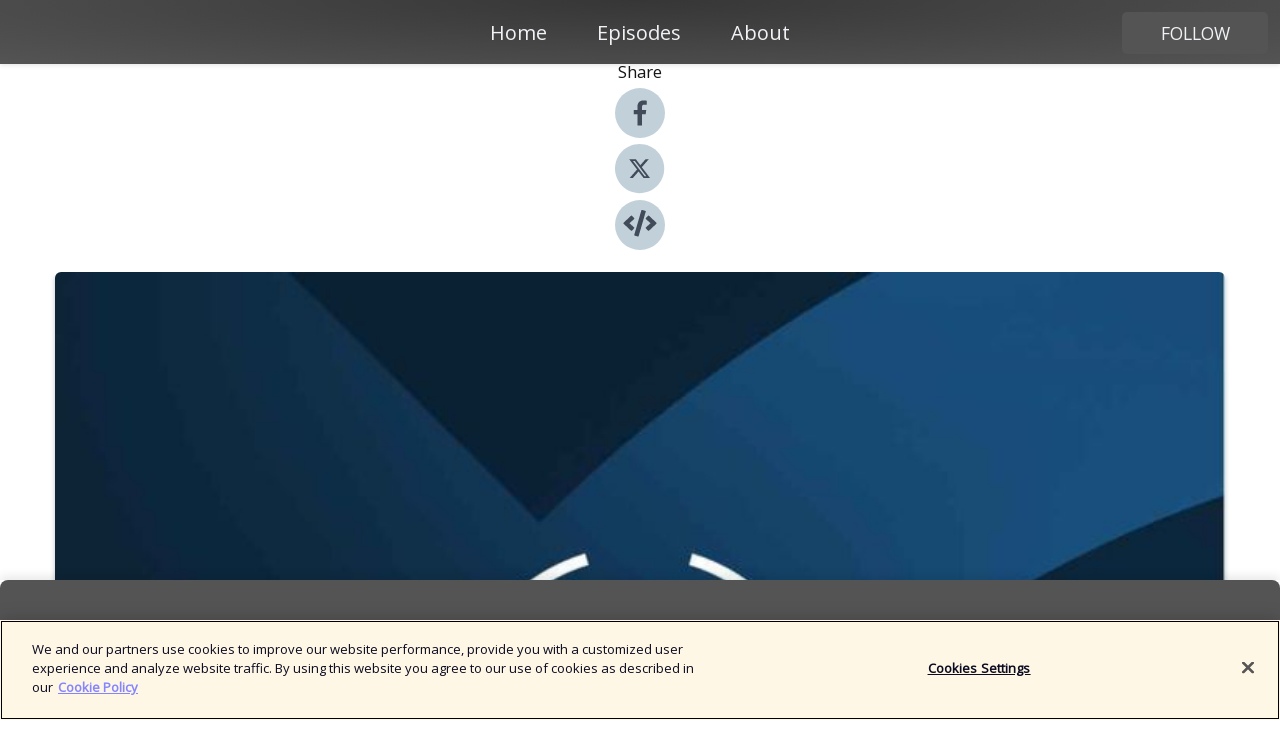

--- FILE ---
content_type: text/html; charset=utf-8
request_url: https://shows.acast.com/lrpods/episodes/the-divide-blair-levin-on-what-the-end-of-chevron-deference-
body_size: 15219
content:
<!DOCTYPE html><html><head><meta charSet="utf-8"/><meta name="viewport" content="width=device-width"/><meta name="theme-color" content="#545454"/><link rel="icon" type="image/png" href="https://open-images.acast.com/shows/6112c6ffaae63d001577f9d8/1719344805121-c01443cbacc8123569cf255d439fd192.jpeg?height=32"/><link rel="stylesheet" data-href="https://fonts.googleapis.com/css?family=Open+Sans|Open+Sans" data-optimized-fonts="true"/><link type="application/rss+xml" rel="alternate" title="Light Reading Podcasts" href="https://feeds.acast.com/public/shows/lrpods"/><title>The Divide: Blair Levin on what the end of Chevron deference means for broadband - Light Reading Podcasts | Acast</title><meta name="description" content="Listen to The Divide: Blair Levin on what the end of Chevron deference means for broadband from Light Reading Podcasts. New Street Research analyst Blair Levin joins the podcast to discuss the Supreme Court&#x27;s recent decision to strike down Chevron deference and what it means for broadband policy and the digital divide."/><meta name="keywords" content="Light Reading Podcasts,telecom, tech, 5G, IoT, cybersecurity, digital divide,connectivity,equality,Phil Harvey,Kelsey Ziser,Nicole Ferraro,Fiona Graham,Technology, News|News Commentary, News|News Commentary"/><meta property="fb:app_id" content="1835552990005756"/><meta property="og:type" content="video.other"/><meta property="og:title" content="The Divide: Blair Levin on what the end of Chevron deference means for broadband | Light Reading Podcasts"/><meta property="og:description" content="Blair Levin, analyst, New Street Research"/><meta property="og:image" content="https://open-images.acast.com/shows/6112c6ffaae63d001577f9d8/1721051785688-e0a965f9c08aff52b314d871a3a436fe.jpeg?height=315"/><meta property="og:image:width" content="315"/><meta property="og:image:height" content="315"/><meta property="og:url" content="https://shows.acast.com/lrpods/episodes/the-divide-blair-levin-on-what-the-end-of-chevron-deference-"/><meta property="og:audio" content="https://open.acast.com/public/streams/6112c6ffaae63d001577f9d8/episodes/66952914991cb9347c0bc412.mp3"/><meta property="og:audio:secure_url" content="https://open.acast.com/public/streams/6112c6ffaae63d001577f9d8/episodes/66952914991cb9347c0bc412.mp3"/><meta property="og:audio:type" content="audio/mpeg"/><meta name="twitter:card" content="player"/><meta name="twitter:url" content="https://shows.acast.com/lrpods/episodes/the-divide-blair-levin-on-what-the-end-of-chevron-deference-?ref=twitter"/><meta name="twitter:title" content="The Divide: Blair Levin on what the end of Chevron deference means for broadband | Light Reading Podcasts"/><meta name="twitter:site" content="@acast"/><meta name="twitter:description" content="The Light Reading Podcast, The Divide and more."/><meta name="twitter:image" content="https://open-images.acast.com/shows/6112c6ffaae63d001577f9d8/1721051785688-e0a965f9c08aff52b314d871a3a436fe.jpeg?height=500"/><meta name="twitter:player" content="https://embed.acast.com/$/6112c6ffaae63d001577f9d8/66952914991cb9347c0bc412??ref=twitter"/><meta name="twitter:player:width" content="400"/><meta name="twitter:player:height" content="190"/><link rel="apple-touch-icon" href="https://open-images.acast.com/shows/6112c6ffaae63d001577f9d8/1721051785688-e0a965f9c08aff52b314d871a3a436fe.jpeg?height=60"/><link rel="apple-touch-icon" sizes="76x76" href="https://open-images.acast.com/shows/6112c6ffaae63d001577f9d8/1721051785688-e0a965f9c08aff52b314d871a3a436fe.jpeg?height=72"/><link rel="apple-touch-icon" sizes="120x120" href="https://open-images.acast.com/shows/6112c6ffaae63d001577f9d8/1721051785688-e0a965f9c08aff52b314d871a3a436fe.jpeg?height=120"/><link rel="apple-touch-icon" sizes="152x152" href="https://open-images.acast.com/shows/6112c6ffaae63d001577f9d8/1721051785688-e0a965f9c08aff52b314d871a3a436fe.jpeg?height=152"/><link rel="alternate" type="application/json+oembed" href="https://shows.acast.com/api/oembed/6112c6ffaae63d001577f9d8/66952914991cb9347c0bc412"/><link rel="canonical" href="https://shows.acast.com/lrpods/episodes/the-divide-blair-levin-on-what-the-end-of-chevron-deference-"/><meta name="next-head-count" content="35"/><script type="text/javascript">
            (function (w, d, s, l, i) {
            w[l] = w[l] || []; w[l].push({
              'gtm.start':
                new Date().getTime(), event: 'gtm.js'
            }); var f = d.getElementsByTagName(s)[0],
              j = d.createElement(s), dl = l != 'dataLayer' ? '&l=' + l : ''; j.async = true; j.src =
                'https://www.googletagmanager.com/gtm.js?id=' + i + dl; f.parentNode.insertBefore(j, f);
          })(window, document, 'script', 'dataLayer', 'GTM-TN7LJVGR');</script><script type="text/javascript" src="https://cdn.cookielaw.org/consent/95cc7393-f677-4c0d-a249-abbd2bbe4231/OtAutoBlock.js"></script><script src="https://cdn.cookielaw.org/scripttemplates/otSDKStub.js" data-document-language="true" type="text/javascript" data-domain-script="95cc7393-f677-4c0d-a249-abbd2bbe4231"></script><script>function OptanonWrapper() { }</script><link rel="preload" href="/_next/static/css/21a6880349adffd5.css" as="style"/><link rel="stylesheet" href="/_next/static/css/21a6880349adffd5.css" data-n-g=""/><noscript data-n-css=""></noscript><script defer="" nomodule="" src="/_next/static/chunks/polyfills-c67a75d1b6f99dc8.js"></script><script src="/_next/static/chunks/webpack-df327beb42713f18.js" defer=""></script><script src="/_next/static/chunks/framework-0c7baedefba6b077.js" defer=""></script><script src="/_next/static/chunks/main-4e36df1213707c60.js" defer=""></script><script src="/_next/static/chunks/pages/_app-5705366bc2612c9e.js" defer=""></script><script src="/_next/static/chunks/29107295-52d5ccd9ad2558b9.js" defer=""></script><script src="/_next/static/chunks/257-d641aca84f2a97d6.js" defer=""></script><script src="/_next/static/chunks/646-2a49ecc9e97ef284.js" defer=""></script><script src="/_next/static/chunks/56-a3b1de0b6cd98599.js" defer=""></script><script src="/_next/static/chunks/pages/%5BshowId%5D/episodes/%5BepisodeId%5D-d28e1352f8cb2c35.js" defer=""></script><script src="/_next/static/IAEo1PJG76N2s-ezzkHD6/_buildManifest.js" defer=""></script><script src="/_next/static/IAEo1PJG76N2s-ezzkHD6/_ssgManifest.js" defer=""></script><style data-styled="" data-styled-version="5.3.11">.fAIITM{font-size:2rem;line-height:2rem;}/*!sc*/
data-styled.g2[id="Typography__H1-fsVRJa"]{content:"fAIITM,"}/*!sc*/
.TuejL{font-size:1.3rem;line-height:1.3rem;font-weight:bold;}/*!sc*/
data-styled.g3[id="Typography__H2-jQFsNJ"]{content:"TuejL,"}/*!sc*/
.idhiFy{font-size:1.05rem;line-height:1.05rem;}/*!sc*/
data-styled.g5[id="Typography__H4-fQhpZD"]{content:"idhiFy,"}/*!sc*/
.jsuaZQ{font-size:1rem;}/*!sc*/
data-styled.g6[id="Typography__Body-glXwcD"]{content:"jsuaZQ,"}/*!sc*/
.jzoSpE{-webkit-text-decoration:none;text-decoration:none;color:inherit;}/*!sc*/
data-styled.g13[id="Link__LinkElement-gcUHji"]{content:"jzoSpE,"}/*!sc*/
.bLBOqj.bLBOqj{font-size:1.1em;min-height:40px;min-width:146px;padding:8px 16px;overflow:hidden;display:-webkit-box;display:-webkit-flex;display:-ms-flexbox;display:flex;-webkit-text-decoration:none;text-decoration:none;-webkit-box-pack:center;-webkit-justify-content:center;-ms-flex-pack:center;justify-content:center;-webkit-transition:background-color 0.5s;transition:background-color 0.5s;border:none;}/*!sc*/
.bLBOqj.bLBOqj:hover{cursor:pointer;color:#F0F2F5;background-color:#727272;border:none;}/*!sc*/
.bLBOqj.bLBOqj:active{outline:0 !important;}/*!sc*/
.bLBOqj.bLBOqj:focus{outline:0 !important;}/*!sc*/
data-styled.g14[id="Buttons__StyledButton-evkogA"]{content:"bLBOqj,"}/*!sc*/
.bTZZBG{-webkit-align-self:center;-ms-flex-item-align:center;align-self:center;margin:0 5px;}/*!sc*/
data-styled.g15[id="Buttons__Wrapper-fDfwDG"]{content:"bTZZBG,"}/*!sc*/
.lhHPzn{color:#F0F2F5;background-color:#545454;border-radius:5px;}/*!sc*/
.lhHPzn:focus{border-color:#F0F2F5;color:#F0F2F5;background-color:#545454;border-radius:5px;}/*!sc*/
data-styled.g17[id="Buttons__ButtonBase-deOWHa"]{content:"lhHPzn,"}/*!sc*/
.jucQmV.jucQmV{text-transform:uppercase;}/*!sc*/
data-styled.g18[id="SubscribeButton__FollowButton-kYSCrx"]{content:"jucQmV,"}/*!sc*/
.esfzLv{position:absolute;right:12px;top:12px;}/*!sc*/
data-styled.g19[id="Drawer__SubscribeWrapper-fdZssw"]{content:"esfzLv,"}/*!sc*/
.bMhiaU{width:50px;height:50px;position:fixed;left:5px;top:5px;cursor:pointer;background:#545454;border-radius:5px;}/*!sc*/
.bMhiaU span,.bMhiaU:before,.bMhiaU:after{height:2px;border-radius:2px;width:40%;position:absolute;left:50%;margin-left:-25%;background:#F0F2F5;}/*!sc*/
.bMhiaU span{top:50%;margin-top:-1px;text-indent:-9999px;}/*!sc*/
.bMhiaU:before,.bMhiaU:after{content:'';-webkit-transition:all 0.3s ease;-webkit-transition:all 0.3s ease;transition:all 0.3s ease;}/*!sc*/
.bMhiaU:before{top:30%;width:30%;}/*!sc*/
.bMhiaU:after{bottom:30%;width:50%;}/*!sc*/
.bMhiaU span.active{display:none;}/*!sc*/
.bMhiaU.active:before{-webkit-transform:rotate(135deg);-webkit-transform:rotate(135deg);-ms-transform:rotate(135deg);transform:rotate(135deg);top:45%;width:50%;}/*!sc*/
.bMhiaU.active:after{-webkit-transform:rotate(-135deg);-webkit-transform:rotate(-135deg);-ms-transform:rotate(-135deg);transform:rotate(-135deg);top:45%;width:50%;}/*!sc*/
data-styled.g20[id="Drawer__Hamburger-jihBTa"]{content:"bMhiaU,"}/*!sc*/
.cFMpeB .ant-drawer-header{border-bottom:0px;}/*!sc*/
.cFMpeB .ant-list-item-content-single{-webkit-box-pack:center;-webkit-justify-content:center;-ms-flex-pack:center;justify-content:center;}/*!sc*/
data-styled.g22[id="Drawer__FullDrawer-cIjuH"]{content:"cFMpeB,"}/*!sc*/
.bfdLHc{z-index:1001;display:-webkit-box;display:-webkit-flex;display:-ms-flexbox;display:flex;-webkit-box-pack:center;-webkit-justify-content:center;-ms-flex-pack:center;justify-content:center;-webkit-align-items:center;-webkit-box-align:center;-ms-flex-align:center;align-items:center;background:#545454;color:#F0F2F5;min-height:64px;box-shadow:0 1px 5px 0 rgba(0,0,0,0.12);background-image:radial-gradient( ellipse at top,#363636,#545454 );}/*!sc*/
data-styled.g27[id="Header__TopBarElement-jCfqCz"]{content:"bfdLHc,"}/*!sc*/
.kkFmye{width:100%;position:fixed;top:0px;left:0px;right:0px;background:transparent;margin:0px;padding:0;z-index:1001;}/*!sc*/
data-styled.g30[id="Header-fhmhdH"]{content:"kkFmye,"}/*!sc*/
.cAXslU{-webkit-align-items:center;-webkit-box-align:center;-ms-flex-align:center;align-items:center;display:-webkit-box;display:-webkit-flex;display:-ms-flexbox;display:flex;-webkit-box-pack:center;-webkit-justify-content:center;-ms-flex-pack:center;justify-content:center;text-align:center;font-size:12px;line-height:12px;font-weight:bold;text-transform:uppercase;margin:5px;}/*!sc*/
data-styled.g31[id="Subscribe__IconName-joHuOw"]{content:"cAXslU,"}/*!sc*/
.fmvySL{margin:5px 10px 5px 5px;}/*!sc*/
data-styled.g32[id="Subscribe__ButtonIconName-jvvJDm"]{content:"fmvySL,"}/*!sc*/
.ixrRLq{display:-webkit-box;display:-webkit-flex;display:-ms-flexbox;display:flex;padding:2px 5px;cursor:pointer;word-break:break-all;-webkit-text-decoration:none;text-decoration:none;border:1px solid #F0F2F5;margin:0px 5px;border-radius:15px;background:#545454;color:#F0F2F5;}/*!sc*/
.ixrRLq path{fill:#F0F2F5;}/*!sc*/
.ixrRLq:hover{background:#F0F2F5;}/*!sc*/
.ixrRLq:hover .Subscribe__IconName-joHuOw{color:#545454;}/*!sc*/
.ixrRLq:hover path{fill:#545454;}/*!sc*/
data-styled.g33[id="Subscribe__SubscribeButton-iuXdSK"]{content:"ixrRLq,"}/*!sc*/
.iDZLbp{-webkit-align-items:center;-webkit-box-align:center;-ms-flex-align:center;align-items:center;display:-webkit-box;display:-webkit-flex;display:-ms-flexbox;display:flex;-webkit-box-pack:center;-webkit-justify-content:center;-ms-flex-pack:center;justify-content:center;margin:5px;}/*!sc*/
data-styled.g34[id="Subscribe__Icon-kulOCb"]{content:"iDZLbp,"}/*!sc*/
.jhFzSe{margin:5px 5px 5px 10px;}/*!sc*/
data-styled.g35[id="Subscribe__ButtonIcon-hylJEF"]{content:"jhFzSe,"}/*!sc*/
.eXCalX{padding:10px 20px;background:#545454;color:#F0F2F5;border-top:1px solid #363636;background-image:radial-gradient( ellipse at top,#727272,transparent ),radial-gradient(ellipse at bottom,#363636,transparent);margin-bottom:calc(140px - 4px);}/*!sc*/
data-styled.g36[id="Footer-dMCvEp"]{content:"eXCalX,"}/*!sc*/
.iboUMz{display:-webkit-box;display:-webkit-flex;display:-ms-flexbox;display:flex;-webkit-flex-direction:column;-ms-flex-direction:column;flex-direction:column;justify-items:center;-webkit-align-items:center;-webkit-box-align:center;-ms-flex-align:center;align-items:center;}/*!sc*/
data-styled.g37[id="Footer__Content-dmqHcg"]{content:"iboUMz,"}/*!sc*/
.ljxdEE{text-align:center;padding:10px 0;color:#F0F2F5;}/*!sc*/
data-styled.g38[id="Footer__FooterText-dFsehJ"]{content:"ljxdEE,"}/*!sc*/
.iQSmLw{margin-top:20px;font-size:12px;text-align:center;padding:10px 0;color:#F0F2F5;}/*!sc*/
.iQSmLw a{color:#F0F2F5;-webkit-text-decoration:underline;text-decoration:underline;}/*!sc*/
data-styled.g39[id="Footer__FooterAcastText-gtKwXx"]{content:"iQSmLw,"}/*!sc*/
.cDyTQl.cDyTQl{width:100%;margin:64px auto 0px auto;min-height:100vh;}/*!sc*/
data-styled.g41[id="DefaultLayout__Body-cLUEfV"]{content:"cDyTQl,"}/*!sc*/
.iOGpAj .ant-modal-title{-webkit-letter-spacing:0px;-moz-letter-spacing:0px;-ms-letter-spacing:0px;letter-spacing:0px;font-family:'Telegraf-Bold';font-size:1.25rem;}/*!sc*/
data-styled.g42[id="DefaultLayout__ModalStyled-gYuvQJ"]{content:"iOGpAj,"}/*!sc*/
.dYsFaX{left:0px;right:0px;height:140px;z-index:999;position:fixed;bottom:0px;box-shadow:0 -3px 10px 0 rgba(0,0,0,0.1);background-color:transparent;text-align:center;}/*!sc*/
data-styled.g43[id="DefaultLayout__PlayerFooterElement-iYPywt"]{content:"dYsFaX,"}/*!sc*/
.gXgcXL{display:block;width:100%;height:140px;border:none;top:0px;position:absolute;}/*!sc*/
data-styled.g44[id="DefaultLayout__Iframe-dGHxkF"]{content:"gXgcXL,"}/*!sc*/
*{font-family:Open Sans,Verdana,Geneva,Tahoma,sans-serif;}/*!sc*/
h1,h2,h3,h4,h5,h6{font-family:Open Sans;}/*!sc*/
body{margin:0;padding:0;line-height:1.5;-webkit-font-smoothing:antialiased;}/*!sc*/
a{-webkit-text-decoration:none;text-decoration:none;}/*!sc*/
a:hover{color:inherit;}/*!sc*/
.ant-modal-mask{z-index:1001!important;}/*!sc*/
.ant-modal-wrap{z-index:1001!important;}/*!sc*/
data-styled.g45[id="sc-global-enLAFf1"]{content:"sc-global-enLAFf1,"}/*!sc*/
.iVNFlg span[role='img']{margin-right:1rem;}/*!sc*/
.iVNFlg.iVNFlg{height:auto;font-size:1.1rem;border:0px !important;color:#F0F2F5;background-color:#545454;border:none;border-radius:5px;}/*!sc*/
.iVNFlg.iVNFlg:hover{-webkit-transform:scale(1.03);-ms-transform:scale(1.03);transform:scale(1.03);cursor:pointer;color:#F0F2F5;}/*!sc*/
data-styled.g46[id="PlayButton__PlayButtonStyled-PLKwP"]{content:"iVNFlg,"}/*!sc*/
.ioAIAL{-webkit-align-items:flex-start !important;-webkit-box-align:flex-start !important;-ms-flex-align:flex-start !important;align-items:flex-start !important;-webkit-box-pack:start;-webkit-justify-content:flex-start;-ms-flex-pack:start;justify-content:flex-start;background-color:#fefefe;border-radius:8px;padding:10px 15px !important;margin-top:6px;}/*!sc*/
.ioAIAL .ant-list-item-action{display:-webkit-inline-box;display:-webkit-inline-flex;display:-ms-inline-flexbox;display:inline-flex;-webkit-align-items:center;-webkit-box-align:center;-ms-flex-align:center;align-items:center;margin-inline-start:12px !important;}/*!sc*/
.ioAIAL .ant-list-item-action li{height:100%;display:-webkit-box;display:-webkit-flex;display:-ms-flexbox;display:flex;-webkit-align-items:center;-webkit-box-align:center;-ms-flex-align:center;align-items:center;-webkit-box-pack:center;-webkit-justify-content:center;-ms-flex-pack:center;justify-content:center;}/*!sc*/
data-styled.g47[id="EpisodeListItem__ListItemStyled-iBBHlu"]{content:"ioAIAL,"}/*!sc*/
.iiDLiW{margin-bottom:0.1em;font-weight:bold;}/*!sc*/
data-styled.g48[id="EpisodeListItem__TitleStyled-bnvvwp"]{content:"iiDLiW,"}/*!sc*/
.bUVPdL{width:98px;height:98px;margin-right:10px;border-radius:8px;}/*!sc*/
data-styled.g49[id="EpisodeListItem__EpisodeCover-dETuO"]{content:"bUVPdL,"}/*!sc*/
.jSKFLZ{word-break:break-word;word-wrap:break-word;overflow-wrap:break-word;margin:15px 0px 5px 0px;line-height:21px;height:40px;overflow:hidden;text-overflow:ellipsis;-webkit-line-clamp:2;display:-webkit-box;-webkit-box-orient:vertical;color:#424B5A;}/*!sc*/
data-styled.g50[id="EpisodeListItem__FeatCardSummary-ixygAI"]{content:"jSKFLZ,"}/*!sc*/
.ibWqjy{display:-webkit-box;display:-webkit-flex;display:-ms-flexbox;display:flex;-webkit-flex-direction:column;-ms-flex-direction:column;flex-direction:column;-webkit-box-pack:top;-webkit-justify-content:top;-ms-flex-pack:top;justify-content:top;width:100%;min-height:98px;}/*!sc*/
data-styled.g51[id="EpisodeListItem__EpisodeInfo-dMuDjN"]{content:"ibWqjy,"}/*!sc*/
.hVOIhM{font-size:12px;color:#424B5A;padding:5px 10px 5px 0px;}/*!sc*/
.hVOIhM span[role='img']{margin-right:5px;}/*!sc*/
data-styled.g52[id="EpisodeListItem__Duration-ZldaQ"]{content:"hVOIhM,"}/*!sc*/
.fuCtWx{font-size:12px;color:#424B5A;padding:5px 10px;}/*!sc*/
.fuCtWx span[role='img']{margin-right:5px;}/*!sc*/
data-styled.g53[id="EpisodeListItem__DatePublish-ibxPoH"]{content:"fuCtWx,"}/*!sc*/
.HauGd{font-size:12px;color:#424B5A;padding:5px 10px;}/*!sc*/
data-styled.g54[id="EpisodeListItem__Seasons-cKCWbE"]{content:"HauGd,"}/*!sc*/
.kkRkKW{-webkit-transition:all 0.3s ease-in-out;transition:all 0.3s ease-in-out;}/*!sc*/
.kkRkKW path{-webkit-transition:all 0.2s ease-in-out;transition:all 0.2s ease-in-out;}/*!sc*/
.kkRkKW:hover{-webkit-transform:scale(1.1);-ms-transform:scale(1.1);transform:scale(1.1);}/*!sc*/
.kkRkKW:hover path{fill:#ffffff;}/*!sc*/
.kkRkKW:hover circle{fill:#3b5998;}/*!sc*/
data-styled.g59[id="facebook__FacebookStyled-bhyJAj"]{content:"kkRkKW,"}/*!sc*/
.fqSfOD{-webkit-transition:all 0.3s ease-in-out;transition:all 0.3s ease-in-out;}/*!sc*/
.fqSfOD path{-webkit-transition:all 0.2s ease-in-out;transition:all 0.2s ease-in-out;}/*!sc*/
.fqSfOD:hover{-webkit-transform:scale(1.1);-ms-transform:scale(1.1);transform:scale(1.1);}/*!sc*/
.fqSfOD:hover path.logo{fill:#fafafa;}/*!sc*/
.fqSfOD:hover path.background{fill:#040404;}/*!sc*/
data-styled.g60[id="twitter__TwitterStyled-iHYlhf"]{content:"fqSfOD,"}/*!sc*/
.hIgNOY{-webkit-transition:all 0.3s ease-in-out;transition:all 0.3s ease-in-out;}/*!sc*/
.hIgNOY path{-webkit-transition:all 0.2s ease-in-out;transition:all 0.2s ease-in-out;}/*!sc*/
.hIgNOY:hover{-webkit-transform:scale(1.1);-ms-transform:scale(1.1);transform:scale(1.1);}/*!sc*/
.hIgNOY:hover path{fill:#ffffff;}/*!sc*/
.hIgNOY:hover circle{fill:#00bfa5;}/*!sc*/
data-styled.g61[id="embed__EmbedStyled-hGbveb"]{content:"hIgNOY,"}/*!sc*/
.fulAmV{display:-webkit-box;display:-webkit-flex;display:-ms-flexbox;display:flex;padding:0;list-style:none;-webkit-box-pack:center;-webkit-justify-content:center;-ms-flex-pack:center;justify-content:center;-webkit-align-items:center;-webkit-box-align:center;-ms-flex-align:center;align-items:center;-webkit-flex-direction:column;-ms-flex-direction:column;flex-direction:column;}/*!sc*/
.fulAmV li{margin:0 10px;}/*!sc*/
data-styled.g64[id="Socials__SocialIcons-gdSusr"]{content:"fulAmV,"}/*!sc*/
.dDciAv{text-align:center;color:#161616;}/*!sc*/
data-styled.g65[id="Socials__ItemTitle-dkqnEN"]{content:"dDciAv,"}/*!sc*/
.inYIcH{padding:15px 10px;border-top:slimBorder;border-right:slimBorder;border-left:slimBorder;border-bottom:none;text-align:justify;max-height:150px;overflow:hidden;border-radius:4px;box-shadow:inset 0 -10px 10px -10px rgba(0,0,0,0.25);}/*!sc*/
data-styled.g67[id="EpisodeSummary__Wrapper-fDPOry"]{content:"inYIcH,"}/*!sc*/
.jlpHIe{margin:0 5px;}/*!sc*/
data-styled.g69[id="Episode__Dot-crDYYK"]{content:"jlpHIe,"}/*!sc*/
.gkykcU{max-width:1200px;margin:30px auto;padding:0 15px;}/*!sc*/
data-styled.g70[id="Episode__Wrapper-kRXjvm"]{content:"gkykcU,"}/*!sc*/
.cVEzJV{position:relative;padding-bottom:100%;display:block;box-shadow:#bdc3c7 0 5px 5px;width:100%;margin:0 auto;}/*!sc*/
data-styled.g71[id="Episode__Cover-kvqYbk"]{content:"cVEzJV,"}/*!sc*/
.lclhAL{position:absolute;left:0;height:auto;width:100%;border-radius:6px;-webkit-transition:all 0.5s ease-in;transition:all 0.5s ease-in;}/*!sc*/
data-styled.g72[id="Episode__Image-hfuGvq"]{content:"lclhAL,"}/*!sc*/
.eeFwQc{padding:15px 0 15px 0;margin:0px 0px;}/*!sc*/
data-styled.g73[id="Episode__TitleWrapper-iSiqHS"]{content:"eeFwQc,"}/*!sc*/
.glAVQZ{display:-webkit-box;display:-webkit-flex;display:-ms-flexbox;display:flex;-webkit-flex-direction:row;-ms-flex-direction:row;flex-direction:row;-webkit-align-items:center;-webkit-box-align:center;-ms-flex-align:center;align-items:center;-webkit-box-pack:justify;-webkit-justify-content:space-between;-ms-flex-pack:justify;justify-content:space-between;width:100%;padding-right:30px;}/*!sc*/
data-styled.g74[id="Episode__EpisodeInfoWrapperWithButton-elobSB"]{content:"glAVQZ,"}/*!sc*/
.hcCOhk{display:-webkit-box;display:-webkit-flex;display:-ms-flexbox;display:flex;margin-right:15px;}/*!sc*/
data-styled.g75[id="Episode__EpisodeInfoWrapper-faoqtZ"]{content:"hcCOhk,"}/*!sc*/
.GFrje{display:block;margin-bottom:5px;}/*!sc*/
data-styled.g76[id="Episode__DatePublish-eUcRXA"]{content:"GFrje,"}/*!sc*/
.ZGbYc{margin:5vh 0;}/*!sc*/
data-styled.g77[id="Episode__MoreEpisodes-kFxnzW"]{content:"ZGbYc,"}/*!sc*/
.jmTpns{display:-webkit-box;display:-webkit-flex;display:-ms-flexbox;display:flex;text-align:center;-webkit-box-pack:center;-webkit-justify-content:center;-ms-flex-pack:center;justify-content:center;margin-top:20px;margin-bottom:-10px;}/*!sc*/
data-styled.g79[id="Episode__ButtonWrapper-iVKpxA"]{content:"jmTpns,"}/*!sc*/
</style><link rel="stylesheet" href="https://fonts.googleapis.com/css?family=Open+Sans|Open+Sans"/></head><body><div id="__next"><section class="ant-layout css-17eed5t"><header class="Header-fhmhdH kkFmye"><div class="Header__TopBarElement-jCfqCz bfdLHc"><div class="ant-row ant-row-end css-17eed5t"><div class="Drawer__Hamburger-jihBTa bMhiaU"><span class=""></span></div><div class="Drawer__SubscribeWrapper-fdZssw esfzLv"><div><button id="drawer-follow-button" type="button" class="ant-btn css-17eed5t ant-btn-default Buttons__StyledButton-evkogA bLBOqj Buttons__ButtonBase-deOWHa SubscribeButton__FollowButton-kYSCrx lhHPzn jucQmV"><span class="Buttons__Wrapper-fDfwDG bTZZBG">Follow</span></button></div></div></div></div></header><main class="ant-layout-content DefaultLayout__Body-cLUEfV cDyTQl css-17eed5t"><div class="Episode__Wrapper-kRXjvm gkykcU"><div class="ant-row ant-row-center css-17eed5t" style="margin-left:-10px;margin-right:-10px"><div style="padding-left:10px;padding-right:10px" class="ant-col ant-col-xs-0 ant-col-sm-0 ant-col-md-2 css-17eed5t"><div><h4 class="Typography__H4-fQhpZD Socials__ItemTitle-dkqnEN idhiFy dDciAv">Share</h4><ul class="Socials__SocialIcons-gdSusr fulAmV"><li id="share-icon-facebook"><a href="http://www.facebook.com/sharer/sharer.php?u=https://shows.acast.com/lrpods/episodes/the-divide-blair-levin-on-what-the-end-of-chevron-deference-" target="_blank" rel="noopener noreferrer"><svg viewBox="-384 -256 1024 1024" width="50" height="50" class="facebook__FacebookStyled-bhyJAj kkRkKW"><circle cx="128" cy="256" r="512" fill="#C2D1D9"></circle><path fill="#424B5A" d="M76.7 512V283H0v-91h76.7v-71.7C76.7 42.4 124.3 0 193.8 0c33.3 0 61.9 2.5 70.2 3.6V85h-48.2c-37.8 0-45.1 18-45.1 44.3V192H256l-11.7 91h-73.6v229"></path></svg></a></li><li id="share-icon-twitter"><a href="http://x.com/intent/tweet?url=https://shows.acast.com/lrpods/episodes/the-divide-blair-levin-on-what-the-end-of-chevron-deference-&amp;via=acast&amp;text=Light Reading Podcasts" target="_blank" rel="noopener noreferrer"><svg xmlns="http://www.w3.org/2000/svg" shape-rendering="geometricPrecision" text-rendering="geometricPrecision" image-rendering="optimizeQuality" fill-rule="evenodd" clip-rule="evenodd" viewBox="0 0 520 520" width="50" height="50" class="twitter__TwitterStyled-iHYlhf fqSfOD"><path class="background" fill="#C2D1D9" d="M256 0c141.385 0 256 114.615 256 256S397.385 512 256 512 0 397.385 0 256 114.615 0 256 0z"></path><path class="logo" fill="#424B5A" fill-rule="nonzero" d="M318.64 157.549h33.401l-72.973 83.407 85.85 113.495h-67.222l-52.647-68.836-60.242 68.836h-33.423l78.052-89.212-82.354-107.69h68.924l47.59 62.917 55.044-62.917zm-11.724 176.908h18.51L205.95 176.493h-19.86l120.826 157.964z"></path></svg></a></li><li id="share-icon-embed"><a><svg viewBox="-160 -190 960 960" width="50" height="50" class="embed__EmbedStyled-hGbveb hIgNOY"><circle cx="320" cy="290" r="480" fill="#C2D1D9"></circle><path fill="#424B5A" d="M278.9 511.5l-61-17.7c-6.4-1.8-10-8.5-8.2-14.9L346.2 8.7c1.8-6.4 8.5-10 14.9-8.2l61 17.7c6.4 1.8 10 8.5 8.2 14.9L293.8 503.3c-1.9 6.4-8.5 10.1-14.9 8.2zm-114-112.2l43.5-46.4c4.6-4.9 4.3-12.7-.8-17.2L117 256l90.6-79.7c5.1-4.5 5.5-12.3.8-17.2l-43.5-46.4c-4.5-4.8-12.1-5.1-17-.5L3.8 247.2c-5.1 4.7-5.1 12.8 0 17.5l144.1 135.1c4.9 4.6 12.5 4.4 17-.5zm327.2.6l144.1-135.1c5.1-4.7 5.1-12.8 0-17.5L492.1 112.1c-4.8-4.5-12.4-4.3-17 .5L431.6 159c-4.6 4.9-4.3 12.7.8 17.2L523 256l-90.6 79.7c-5.1 4.5-5.5 12.3-.8 17.2l43.5 46.4c4.5 4.9 12.1 5.1 17 .6z"></path></svg></a></li></ul></div></div><div style="padding-left:10px;padding-right:10px" class="ant-col ant-col-xs-12 ant-col-sm-12 ant-col-md-6 css-17eed5t"><div class="Episode__Cover-kvqYbk cVEzJV"><img src="https://open-images.acast.com/shows/6112c6ffaae63d001577f9d8/1721051785688-e0a965f9c08aff52b314d871a3a436fe.jpeg?height=750" alt="cover art for The Divide: Blair Levin on what the end of Chevron deference means for broadband" class="Episode__Image-hfuGvq lclhAL"/></div><br/><button episode="[object Object]" type="button" class="ant-btn css-17eed5t ant-btn-default ant-btn-lg ant-btn-block PlayButton__PlayButtonStyled-PLKwP iVNFlg"><span role="img" aria-label="play-circle" class="anticon anticon-play-circle"><svg viewBox="64 64 896 896" focusable="false" data-icon="play-circle" width="1em" height="1em" fill="currentColor" aria-hidden="true"><path d="M512 64C264.6 64 64 264.6 64 512s200.6 448 448 448 448-200.6 448-448S759.4 64 512 64zm144.1 454.9L437.7 677.8a8.02 8.02 0 01-12.7-6.5V353.7a8 8 0 0112.7-6.5L656.1 506a7.9 7.9 0 010 12.9z"></path></svg></span>Play</button></div><div style="padding-left:10px;padding-right:10px" class="ant-col ant-col-xs-24 ant-col-sm-24 ant-col-md-16 css-17eed5t"><div class="ant-row css-17eed5t"><h1 class="Typography__H1-fsVRJa fAIITM">Light Reading Podcasts</h1></div><div class="ant-row css-17eed5t"><div class="Episode__TitleWrapper-iSiqHS eeFwQc"><h2 class="Typography__H2-jQFsNJ TuejL">The Divide: Blair Levin on what the end of Chevron deference means for broadband</h2><div class="Episode__EpisodeInfoWrapperWithButton-elobSB glAVQZ"><div class="Episode__EpisodeInfoWrapper-faoqtZ hcCOhk"><div><span>Season<!-- --> <!-- -->4</span></div><div class="Episode__Dot-crDYYK jlpHIe">•</div><time dateTime="2024-07-16T12:00:30.548Z" class="Episode__DatePublish-eUcRXA GFrje">Tuesday, July 16, 2024</time></div></div></div></div><div class="EpisodeSummary__Wrapper-fDPOry inYIcH"><div><p>New Street Research analyst Blair Levin joins the podcast to discuss the Supreme Court's recent decision to strike down Chevron deference and what it means for broadband policy and the digital divide.</p></div></div><button type="button" class="ant-btn css-17eed5t ant-btn-text"><span role="img" aria-label="caret-down" class="anticon anticon-caret-down"><svg viewBox="0 0 1024 1024" focusable="false" data-icon="caret-down" width="1em" height="1em" fill="currentColor" aria-hidden="true"><path d="M840.4 300H183.6c-19.7 0-30.7 20.8-18.5 35l328.4 380.8c9.4 10.9 27.5 10.9 37 0L858.9 335c12.2-14.2 1.2-35-18.5-35z"></path></svg></span>Show more</button><div class="Episode__ButtonWrapper-iVKpxA jmTpns"></div><div class="ant-row ant-row-left css-17eed5t" style="margin-top:-5px;margin-bottom:-5px"><a href="https://feeds.acast.com/public/shows/lrpods" id="subscribe-item-RSS" target="_blank" rel="noopener noreferrer nofollow" class="Subscribe__SubscribeButton-iuXdSK ixrRLq"><div class="Subscribe__Icon-kulOCb Subscribe__ButtonIcon-hylJEF iDZLbp jhFzSe"><svg viewBox="0 0 40 40" width="15" height="15"><path fill-rule="evenodd" clip-rule="evenodd" d="M1.48178 0.000801672C22.4588 0.750313 39.2494 17.6483 39.9992 38.5179C40.026 39.3216 39.3744 39.991 38.571 39.9998H34.2863C33.5186 39.9998 32.8938 39.3841 32.8581 38.616C32.1529 21.5491 18.4598 7.84699 1.39252 7.1507C0.615921 7.11506 0.00892639 6.49006 0.00892639 5.72248V1.42902C0.00892639 0.625313 0.678406 -0.0260538 1.48178 0.000801672ZM27.1184 38.4915C26.3686 24.6912 15.3177 13.6224 1.49963 12.8724C0.687332 12.828 0 13.4798 0 14.3006V18.5946C0 19.3441 0.580215 19.9779 1.33003 20.0228C11.3098 20.6741 19.3167 28.6546 19.9684 38.661C20.013 39.411 20.6468 39.991 21.3966 39.991H25.6902C26.5114 39.991 27.163 39.3035 27.1184 38.4915ZM11.4436 34.2781C11.4436 37.4383 8.88177 39.991 5.73075 39.991C2.57973 39.991 0.00892639 37.429 0.00892639 34.2781C0.00892639 31.1273 2.5708 28.5653 5.72182 28.5653C8.87284 28.5653 11.4436 31.118 11.4436 34.2781Z" fill="white"></path></svg></div><div class="Typography__Body-glXwcD Subscribe__IconName-joHuOw Subscribe__ButtonIconName-jvvJDm jsuaZQ cAXslU fmvySL">RSS</div></a></div></div></div><div class="Episode__MoreEpisodes-kFxnzW ZGbYc"><div><div class="ant-row ant-row-space-between css-17eed5t"><h4 class="Typography__H4-fQhpZD idhiFy">More episodes</h4><a href="/lrpods/episodes" class="Link__LinkElement-gcUHji jzoSpE"><h4 class="Typography__H4-fQhpZD idhiFy">View all episodes</h4></a></div><div class="ant-list ant-list-split css-17eed5t"><div class="ant-spin-nested-loading css-17eed5t"><div class="ant-spin-container"><ul class="ant-list-items"><li class="ant-list-item EpisodeListItem__ListItemStyled-iBBHlu ioAIAL"><a id="episode-card-The_Divide:_What&#x27;s_up_with_BEAD_non-deployment_funds?" href="/lrpods/episodes/the-divide-whats-up-with-bead-non-deployment-funds" class="Link__LinkElement-gcUHji jzoSpE"><span class="ant-avatar ant-avatar-circle ant-avatar-image EpisodeListItem__EpisodeCover-dETuO bUVPdL css-17eed5t"><img src="https://open-images.acast.com/shows/6112c6ffaae63d001577f9d8/1768404248469-4683e7f1-9bbb-44a7-8909-f1873ca37229.jpeg?height=250"/></span></a><div class="EpisodeListItem__EpisodeInfo-dMuDjN ibWqjy"><a id="episode-card-The_Divide:_What&#x27;s_up_with_BEAD_non-deployment_funds?" href="/lrpods/episodes/the-divide-whats-up-with-bead-non-deployment-funds" class="Link__LinkElement-gcUHji jzoSpE"><h2 class="Typography__H2-jQFsNJ EpisodeListItem__TitleStyled-bnvvwp TuejL iiDLiW">The Divide: What&#x27;s up with BEAD non-deployment funds?</h2></a><div><span class="EpisodeListItem__Duration-ZldaQ hVOIhM"><span role="img" aria-label="clock-circle" class="anticon anticon-clock-circle"><svg viewBox="64 64 896 896" focusable="false" data-icon="clock-circle" width="1em" height="1em" fill="currentColor" aria-hidden="true"><path d="M512 64C264.6 64 64 264.6 64 512s200.6 448 448 448 448-200.6 448-448S759.4 64 512 64zm0 820c-205.4 0-372-166.6-372-372s166.6-372 372-372 372 166.6 372 372-166.6 372-372 372z"></path><path d="M686.7 638.6L544.1 535.5V288c0-4.4-3.6-8-8-8H488c-4.4 0-8 3.6-8 8v275.4c0 2.6 1.2 5 3.3 6.5l165.4 120.6c3.6 2.6 8.6 1.8 11.2-1.7l28.6-39c2.6-3.7 1.8-8.7-1.8-11.2z"></path></svg></span> <!-- -->30:00</span>|<time dateTime="2026-01-15T13:00:00.000Z" class="EpisodeListItem__DatePublish-ibxPoH fuCtWx"><span role="img" aria-label="calendar" class="anticon anticon-calendar"><svg viewBox="64 64 896 896" focusable="false" data-icon="calendar" width="1em" height="1em" fill="currentColor" aria-hidden="true"><path d="M880 184H712v-64c0-4.4-3.6-8-8-8h-56c-4.4 0-8 3.6-8 8v64H384v-64c0-4.4-3.6-8-8-8h-56c-4.4 0-8 3.6-8 8v64H144c-17.7 0-32 14.3-32 32v664c0 17.7 14.3 32 32 32h736c17.7 0 32-14.3 32-32V216c0-17.7-14.3-32-32-32zm-40 656H184V460h656v380zM184 392V256h128v48c0 4.4 3.6 8 8 8h56c4.4 0 8-3.6 8-8v-48h256v48c0 4.4 3.6 8 8 8h56c4.4 0 8-3.6 8-8v-48h128v136H184z"></path></svg></span> <!-- -->Thursday, January 15, 2026</time>|<span class="EpisodeListItem__Seasons-cKCWbE HauGd"><span>Season<!-- --> <!-- -->6</span></span></div><div class="EpisodeListItem__FeatCardSummary-ixygAI jSKFLZ">This week: Missouri State Rep. Louis Riggs and Benton's Drew Garner join the podcast to discuss the state of the BEAD program and their push to get the NTIA to 'follow the law' and release full funding to the states.</div></div><ul class="ant-list-item-action"><li><button episode="[object Object]" type="button" class="ant-btn css-17eed5t ant-btn-default ant-btn-lg PlayButton__PlayButtonStyled-PLKwP iVNFlg"><span role="img" aria-label="play-circle" class="anticon anticon-play-circle"><svg viewBox="64 64 896 896" focusable="false" data-icon="play-circle" width="1em" height="1em" fill="currentColor" aria-hidden="true"><path d="M512 64C264.6 64 64 264.6 64 512s200.6 448 448 448 448-200.6 448-448S759.4 64 512 64zm144.1 454.9L437.7 677.8a8.02 8.02 0 01-12.7-6.5V353.7a8 8 0 0112.7-6.5L656.1 506a7.9 7.9 0 010 12.9z"></path></svg></span>Play</button></li></ul></li><li class="ant-list-item EpisodeListItem__ListItemStyled-iBBHlu ioAIAL"><a id="episode-card-Ookla&#x27;s_Mike_Dano_on_spectrum_sagas_and_WBD_dramas" href="/lrpods/episodes/ooklas-mike-dano-on-spectrum-sagas-and-wbd-dramas" class="Link__LinkElement-gcUHji jzoSpE"><span class="ant-avatar ant-avatar-circle ant-avatar-image EpisodeListItem__EpisodeCover-dETuO bUVPdL css-17eed5t"><img src="https://open-images.acast.com/shows/6112c6ffaae63d001577f9d8/1765825317272-58cc3be1-3c05-42ac-b2cd-9f4428144a65.jpeg?height=250"/></span></a><div class="EpisodeListItem__EpisodeInfo-dMuDjN ibWqjy"><a id="episode-card-Ookla&#x27;s_Mike_Dano_on_spectrum_sagas_and_WBD_dramas" href="/lrpods/episodes/ooklas-mike-dano-on-spectrum-sagas-and-wbd-dramas" class="Link__LinkElement-gcUHji jzoSpE"><h2 class="Typography__H2-jQFsNJ EpisodeListItem__TitleStyled-bnvvwp TuejL iiDLiW">Ookla&#x27;s Mike Dano on spectrum sagas and WBD dramas</h2></a><div><span class="EpisodeListItem__Duration-ZldaQ hVOIhM"><span role="img" aria-label="clock-circle" class="anticon anticon-clock-circle"><svg viewBox="64 64 896 896" focusable="false" data-icon="clock-circle" width="1em" height="1em" fill="currentColor" aria-hidden="true"><path d="M512 64C264.6 64 64 264.6 64 512s200.6 448 448 448 448-200.6 448-448S759.4 64 512 64zm0 820c-205.4 0-372-166.6-372-372s166.6-372 372-372 372 166.6 372 372-166.6 372-372 372z"></path><path d="M686.7 638.6L544.1 535.5V288c0-4.4-3.6-8-8-8H488c-4.4 0-8 3.6-8 8v275.4c0 2.6 1.2 5 3.3 6.5l165.4 120.6c3.6 2.6 8.6 1.8 11.2-1.7l28.6-39c2.6-3.7 1.8-8.7-1.8-11.2z"></path></svg></span> <!-- -->38:57</span>|<time dateTime="2025-12-23T17:00:00.000Z" class="EpisodeListItem__DatePublish-ibxPoH fuCtWx"><span role="img" aria-label="calendar" class="anticon anticon-calendar"><svg viewBox="64 64 896 896" focusable="false" data-icon="calendar" width="1em" height="1em" fill="currentColor" aria-hidden="true"><path d="M880 184H712v-64c0-4.4-3.6-8-8-8h-56c-4.4 0-8 3.6-8 8v64H384v-64c0-4.4-3.6-8-8-8h-56c-4.4 0-8 3.6-8 8v64H144c-17.7 0-32 14.3-32 32v664c0 17.7 14.3 32 32 32h736c17.7 0 32-14.3 32-32V216c0-17.7-14.3-32-32-32zm-40 656H184V460h656v380zM184 392V256h128v48c0 4.4 3.6 8 8 8h56c4.4 0 8-3.6 8-8v-48h256v48c0 4.4 3.6 8 8 8h56c4.4 0 8-3.6 8-8v-48h128v136H184z"></path></svg></span> <!-- -->Tuesday, December 23, 2025</time>|<span class="EpisodeListItem__Seasons-cKCWbE HauGd"><span>Season<!-- --> <!-- -->1</span></span></div><div class="EpisodeListItem__FeatCardSummary-ixygAI jSKFLZ">Mike Dano, Light Reading's former mobile guy who's now at Ookla, joins the podcast to catch up on all of the intrigue involving mobile and spectrum and some thoughts about the ongoing battle for Warner Bros. Discovery.  </div></div><ul class="ant-list-item-action"><li><button episode="[object Object]" type="button" class="ant-btn css-17eed5t ant-btn-default ant-btn-lg PlayButton__PlayButtonStyled-PLKwP iVNFlg"><span role="img" aria-label="play-circle" class="anticon anticon-play-circle"><svg viewBox="64 64 896 896" focusable="false" data-icon="play-circle" width="1em" height="1em" fill="currentColor" aria-hidden="true"><path d="M512 64C264.6 64 64 264.6 64 512s200.6 448 448 448 448-200.6 448-448S759.4 64 512 64zm144.1 454.9L437.7 677.8a8.02 8.02 0 01-12.7-6.5V353.7a8 8 0 0112.7-6.5L656.1 506a7.9 7.9 0 010 12.9z"></path></svg></span>Play</button></li></ul></li><li class="ant-list-item EpisodeListItem__ListItemStyled-iBBHlu ioAIAL"><a id="episode-card-Managed_Wi-Fi:_cutting_costs_and_boosting_revenue" href="/lrpods/episodes/managed-wi-fi-cutting-costs-and-boosting-revenue" class="Link__LinkElement-gcUHji jzoSpE"><span class="ant-avatar ant-avatar-circle ant-avatar-image EpisodeListItem__EpisodeCover-dETuO bUVPdL css-17eed5t"><img src="https://open-images.acast.com/shows/6112c6ffaae63d001577f9d8/1766077284885-394dc02e-26cf-400f-9b64-ea093a6ff817.jpeg?height=250"/></span></a><div class="EpisodeListItem__EpisodeInfo-dMuDjN ibWqjy"><a id="episode-card-Managed_Wi-Fi:_cutting_costs_and_boosting_revenue" href="/lrpods/episodes/managed-wi-fi-cutting-costs-and-boosting-revenue" class="Link__LinkElement-gcUHji jzoSpE"><h2 class="Typography__H2-jQFsNJ EpisodeListItem__TitleStyled-bnvvwp TuejL iiDLiW">Managed Wi-Fi: cutting costs and boosting revenue</h2></a><div><span class="EpisodeListItem__Duration-ZldaQ hVOIhM"><span role="img" aria-label="clock-circle" class="anticon anticon-clock-circle"><svg viewBox="64 64 896 896" focusable="false" data-icon="clock-circle" width="1em" height="1em" fill="currentColor" aria-hidden="true"><path d="M512 64C264.6 64 64 264.6 64 512s200.6 448 448 448 448-200.6 448-448S759.4 64 512 64zm0 820c-205.4 0-372-166.6-372-372s166.6-372 372-372 372 166.6 372 372-166.6 372-372 372z"></path><path d="M686.7 638.6L544.1 535.5V288c0-4.4-3.6-8-8-8H488c-4.4 0-8 3.6-8 8v275.4c0 2.6 1.2 5 3.3 6.5l165.4 120.6c3.6 2.6 8.6 1.8 11.2-1.7l28.6-39c2.6-3.7 1.8-8.7-1.8-11.2z"></path></svg></span> <!-- -->22:46</span>|<time dateTime="2025-12-18T17:02:30.124Z" class="EpisodeListItem__DatePublish-ibxPoH fuCtWx"><span role="img" aria-label="calendar" class="anticon anticon-calendar"><svg viewBox="64 64 896 896" focusable="false" data-icon="calendar" width="1em" height="1em" fill="currentColor" aria-hidden="true"><path d="M880 184H712v-64c0-4.4-3.6-8-8-8h-56c-4.4 0-8 3.6-8 8v64H384v-64c0-4.4-3.6-8-8-8h-56c-4.4 0-8 3.6-8 8v64H144c-17.7 0-32 14.3-32 32v664c0 17.7 14.3 32 32 32h736c17.7 0 32-14.3 32-32V216c0-17.7-14.3-32-32-32zm-40 656H184V460h656v380zM184 392V256h128v48c0 4.4 3.6 8 8 8h56c4.4 0 8-3.6 8-8v-48h256v48c0 4.4 3.6 8 8 8h56c4.4 0 8-3.6 8-8v-48h128v136H184z"></path></svg></span> <!-- -->Thursday, December 18, 2025</time>|<span class="EpisodeListItem__Seasons-cKCWbE HauGd"><span>Season<!-- --> <!-- -->5</span></span></div><div class="EpisodeListItem__FeatCardSummary-ixygAI jSKFLZ">Nokia's Dirk Verhaegen discusses how operators can transform Wi-Fi from a cost center to a revenue driver with cloud-managed networks and AI insights. This episode is sponsored by Nokia.</div></div><ul class="ant-list-item-action"><li><button episode="[object Object]" type="button" class="ant-btn css-17eed5t ant-btn-default ant-btn-lg PlayButton__PlayButtonStyled-PLKwP iVNFlg"><span role="img" aria-label="play-circle" class="anticon anticon-play-circle"><svg viewBox="64 64 896 896" focusable="false" data-icon="play-circle" width="1em" height="1em" fill="currentColor" aria-hidden="true"><path d="M512 64C264.6 64 64 264.6 64 512s200.6 448 448 448 448-200.6 448-448S759.4 64 512 64zm144.1 454.9L437.7 677.8a8.02 8.02 0 01-12.7-6.5V353.7a8 8 0 0112.7-6.5L656.1 506a7.9 7.9 0 010 12.9z"></path></svg></span>Play</button></li></ul></li><li class="ant-list-item EpisodeListItem__ListItemStyled-iBBHlu ioAIAL"><a id="episode-card-What&#x27;s_the_state_of_play_for_CBRS?" href="/lrpods/episodes/whats-the-state-of-play-for-cbrs" class="Link__LinkElement-gcUHji jzoSpE"><span class="ant-avatar ant-avatar-circle ant-avatar-image EpisodeListItem__EpisodeCover-dETuO bUVPdL css-17eed5t"><img src="https://open-images.acast.com/shows/6112c6ffaae63d001577f9d8/1765379856895-6a49775f-0e25-499b-bb48-93815e919d7e.jpeg?height=250"/></span></a><div class="EpisodeListItem__EpisodeInfo-dMuDjN ibWqjy"><a id="episode-card-What&#x27;s_the_state_of_play_for_CBRS?" href="/lrpods/episodes/whats-the-state-of-play-for-cbrs" class="Link__LinkElement-gcUHji jzoSpE"><h2 class="Typography__H2-jQFsNJ EpisodeListItem__TitleStyled-bnvvwp TuejL iiDLiW">What&#x27;s the state of play for CBRS?</h2></a><div><span class="EpisodeListItem__Duration-ZldaQ hVOIhM"><span role="img" aria-label="clock-circle" class="anticon anticon-clock-circle"><svg viewBox="64 64 896 896" focusable="false" data-icon="clock-circle" width="1em" height="1em" fill="currentColor" aria-hidden="true"><path d="M512 64C264.6 64 64 264.6 64 512s200.6 448 448 448 448-200.6 448-448S759.4 64 512 64zm0 820c-205.4 0-372-166.6-372-372s166.6-372 372-372 372 166.6 372 372-166.6 372-372 372z"></path><path d="M686.7 638.6L544.1 535.5V288c0-4.4-3.6-8-8-8H488c-4.4 0-8 3.6-8 8v275.4c0 2.6 1.2 5 3.3 6.5l165.4 120.6c3.6 2.6 8.6 1.8 11.2-1.7l28.6-39c2.6-3.7 1.8-8.7-1.8-11.2z"></path></svg></span> <!-- -->39:24</span>|<time dateTime="2025-12-11T13:00:00.000Z" class="EpisodeListItem__DatePublish-ibxPoH fuCtWx"><span role="img" aria-label="calendar" class="anticon anticon-calendar"><svg viewBox="64 64 896 896" focusable="false" data-icon="calendar" width="1em" height="1em" fill="currentColor" aria-hidden="true"><path d="M880 184H712v-64c0-4.4-3.6-8-8-8h-56c-4.4 0-8 3.6-8 8v64H384v-64c0-4.4-3.6-8-8-8h-56c-4.4 0-8 3.6-8 8v64H144c-17.7 0-32 14.3-32 32v664c0 17.7 14.3 32 32 32h736c17.7 0 32-14.3 32-32V216c0-17.7-14.3-32-32-32zm-40 656H184V460h656v380zM184 392V256h128v48c0 4.4 3.6 8 8 8h56c4.4 0 8-3.6 8-8v-48h256v48c0 4.4 3.6 8 8 8h56c4.4 0 8-3.6 8-8v-48h128v136H184z"></path></svg></span> <!-- -->Thursday, December 11, 2025</time>|<span class="EpisodeListItem__Seasons-cKCWbE HauGd"><span>Season<!-- --> <!-- -->1</span></span></div><div class="EpisodeListItem__FeatCardSummary-ixygAI jSKFLZ">David Wright of Spectrum for the Future and Jason Wallin with the OnGo Alliance discuss how CBRS might be impacted as the FCC and NTIA look high and low for spectrum. They also explain whether the band is under siege or only mildly threatened.</div></div><ul class="ant-list-item-action"><li><button episode="[object Object]" type="button" class="ant-btn css-17eed5t ant-btn-default ant-btn-lg PlayButton__PlayButtonStyled-PLKwP iVNFlg"><span role="img" aria-label="play-circle" class="anticon anticon-play-circle"><svg viewBox="64 64 896 896" focusable="false" data-icon="play-circle" width="1em" height="1em" fill="currentColor" aria-hidden="true"><path d="M512 64C264.6 64 64 264.6 64 512s200.6 448 448 448 448-200.6 448-448S759.4 64 512 64zm144.1 454.9L437.7 677.8a8.02 8.02 0 01-12.7-6.5V353.7a8 8 0 0112.7-6.5L656.1 506a7.9 7.9 0 010 12.9z"></path></svg></span>Play</button></li></ul></li><li class="ant-list-item EpisodeListItem__ListItemStyled-iBBHlu ioAIAL"><a id="episode-card-AI_and_the_future_of_high-end_block_storage" href="/lrpods/episodes/ai-and-the-future-of-high-end-block-storage" class="Link__LinkElement-gcUHji jzoSpE"><span class="ant-avatar ant-avatar-circle ant-avatar-image EpisodeListItem__EpisodeCover-dETuO bUVPdL css-17eed5t"><img src="https://open-images.acast.com/shows/6112c6ffaae63d001577f9d8/1764706067773-2a54726f-2a0b-4773-af5b-548644a86347.jpeg?height=250"/></span></a><div class="EpisodeListItem__EpisodeInfo-dMuDjN ibWqjy"><a id="episode-card-AI_and_the_future_of_high-end_block_storage" href="/lrpods/episodes/ai-and-the-future-of-high-end-block-storage" class="Link__LinkElement-gcUHji jzoSpE"><h2 class="Typography__H2-jQFsNJ EpisodeListItem__TitleStyled-bnvvwp TuejL iiDLiW">AI and the future of high-end block storage</h2></a><div><span class="EpisodeListItem__Duration-ZldaQ hVOIhM"><span role="img" aria-label="clock-circle" class="anticon anticon-clock-circle"><svg viewBox="64 64 896 896" focusable="false" data-icon="clock-circle" width="1em" height="1em" fill="currentColor" aria-hidden="true"><path d="M512 64C264.6 64 64 264.6 64 512s200.6 448 448 448 448-200.6 448-448S759.4 64 512 64zm0 820c-205.4 0-372-166.6-372-372s166.6-372 372-372 372 166.6 372 372-166.6 372-372 372z"></path><path d="M686.7 638.6L544.1 535.5V288c0-4.4-3.6-8-8-8H488c-4.4 0-8 3.6-8 8v275.4c0 2.6 1.2 5 3.3 6.5l165.4 120.6c3.6 2.6 8.6 1.8 11.2-1.7l28.6-39c2.6-3.7 1.8-8.7-1.8-11.2z"></path></svg></span> <!-- -->21:13</span>|<time dateTime="2025-12-03T13:00:00.000Z" class="EpisodeListItem__DatePublish-ibxPoH fuCtWx"><span role="img" aria-label="calendar" class="anticon anticon-calendar"><svg viewBox="64 64 896 896" focusable="false" data-icon="calendar" width="1em" height="1em" fill="currentColor" aria-hidden="true"><path d="M880 184H712v-64c0-4.4-3.6-8-8-8h-56c-4.4 0-8 3.6-8 8v64H384v-64c0-4.4-3.6-8-8-8h-56c-4.4 0-8 3.6-8 8v64H144c-17.7 0-32 14.3-32 32v664c0 17.7 14.3 32 32 32h736c17.7 0 32-14.3 32-32V216c0-17.7-14.3-32-32-32zm-40 656H184V460h656v380zM184 392V256h128v48c0 4.4 3.6 8 8 8h56c4.4 0 8-3.6 8-8v-48h256v48c0 4.4 3.6 8 8 8h56c4.4 0 8-3.6 8-8v-48h128v136H184z"></path></svg></span> <!-- -->Wednesday, December 3, 2025</time>|<span class="EpisodeListItem__Seasons-cKCWbE HauGd"><span>Season<!-- --> <!-- -->5</span></span></div><div class="EpisodeListItem__FeatCardSummary-ixygAI jSKFLZ">Hitachi Vantara's Octavian Tanase, Chief Product Officer joins Light Reading's Phil Harvey to discuss how AI is reshaping enterprise infrastructure design and driving the next generation of high-end block storage.  </div></div><ul class="ant-list-item-action"><li><button episode="[object Object]" type="button" class="ant-btn css-17eed5t ant-btn-default ant-btn-lg PlayButton__PlayButtonStyled-PLKwP iVNFlg"><span role="img" aria-label="play-circle" class="anticon anticon-play-circle"><svg viewBox="64 64 896 896" focusable="false" data-icon="play-circle" width="1em" height="1em" fill="currentColor" aria-hidden="true"><path d="M512 64C264.6 64 64 264.6 64 512s200.6 448 448 448 448-200.6 448-448S759.4 64 512 64zm144.1 454.9L437.7 677.8a8.02 8.02 0 01-12.7-6.5V353.7a8 8 0 0112.7-6.5L656.1 506a7.9 7.9 0 010 12.9z"></path></svg></span>Play</button></li></ul></li><li class="ant-list-item EpisodeListItem__ListItemStyled-iBBHlu ioAIAL"><a id="episode-card-The_Divide:_How_Western_Massachusetts_towns_banded_together_for_better_broadband" href="/lrpods/episodes/the-divide-how-western-massachusetts-towns-banded-together-f" class="Link__LinkElement-gcUHji jzoSpE"><span class="ant-avatar ant-avatar-circle ant-avatar-image EpisodeListItem__EpisodeCover-dETuO bUVPdL css-17eed5t"><img src="https://open-images.acast.com/shows/6112c6ffaae63d001577f9d8/1764600763699-ce96ab99-ede8-4f75-9396-eaf345ef28bd.jpeg?height=250"/></span></a><div class="EpisodeListItem__EpisodeInfo-dMuDjN ibWqjy"><a id="episode-card-The_Divide:_How_Western_Massachusetts_towns_banded_together_for_better_broadband" href="/lrpods/episodes/the-divide-how-western-massachusetts-towns-banded-together-f" class="Link__LinkElement-gcUHji jzoSpE"><h2 class="Typography__H2-jQFsNJ EpisodeListItem__TitleStyled-bnvvwp TuejL iiDLiW">The Divide: How Western Massachusetts towns banded together for better broadband</h2></a><div><span class="EpisodeListItem__Duration-ZldaQ hVOIhM"><span role="img" aria-label="clock-circle" class="anticon anticon-clock-circle"><svg viewBox="64 64 896 896" focusable="false" data-icon="clock-circle" width="1em" height="1em" fill="currentColor" aria-hidden="true"><path d="M512 64C264.6 64 64 264.6 64 512s200.6 448 448 448 448-200.6 448-448S759.4 64 512 64zm0 820c-205.4 0-372-166.6-372-372s166.6-372 372-372 372 166.6 372 372-166.6 372-372 372z"></path><path d="M686.7 638.6L544.1 535.5V288c0-4.4-3.6-8-8-8H488c-4.4 0-8 3.6-8 8v275.4c0 2.6 1.2 5 3.3 6.5l165.4 120.6c3.6 2.6 8.6 1.8 11.2-1.7l28.6-39c2.6-3.7 1.8-8.7-1.8-11.2z"></path></svg></span> <!-- -->33:26</span>|<time dateTime="2025-12-02T13:00:00.000Z" class="EpisodeListItem__DatePublish-ibxPoH fuCtWx"><span role="img" aria-label="calendar" class="anticon anticon-calendar"><svg viewBox="64 64 896 896" focusable="false" data-icon="calendar" width="1em" height="1em" fill="currentColor" aria-hidden="true"><path d="M880 184H712v-64c0-4.4-3.6-8-8-8h-56c-4.4 0-8 3.6-8 8v64H384v-64c0-4.4-3.6-8-8-8h-56c-4.4 0-8 3.6-8 8v64H144c-17.7 0-32 14.3-32 32v664c0 17.7 14.3 32 32 32h736c17.7 0 32-14.3 32-32V216c0-17.7-14.3-32-32-32zm-40 656H184V460h656v380zM184 392V256h128v48c0 4.4 3.6 8 8 8h56c4.4 0 8-3.6 8-8v-48h256v48c0 4.4 3.6 8 8 8h56c4.4 0 8-3.6 8-8v-48h128v136H184z"></path></svg></span> <!-- -->Tuesday, December 2, 2025</time>|<span class="EpisodeListItem__Seasons-cKCWbE HauGd"><span>Season<!-- --> <!-- -->5</span></span></div><div class="EpisodeListItem__FeatCardSummary-ixygAI jSKFLZ">This week: Jess Auer (Institute for Local Self-Reliance) and David Kulp (Ashfield, Massachusetts) on ILSR's new report exploring how 19 Western Massachusetts towns collaborated to connect their communities to municipal broadband.</div></div><ul class="ant-list-item-action"><li><button episode="[object Object]" type="button" class="ant-btn css-17eed5t ant-btn-default ant-btn-lg PlayButton__PlayButtonStyled-PLKwP iVNFlg"><span role="img" aria-label="play-circle" class="anticon anticon-play-circle"><svg viewBox="64 64 896 896" focusable="false" data-icon="play-circle" width="1em" height="1em" fill="currentColor" aria-hidden="true"><path d="M512 64C264.6 64 64 264.6 64 512s200.6 448 448 448 448-200.6 448-448S759.4 64 512 64zm144.1 454.9L437.7 677.8a8.02 8.02 0 01-12.7-6.5V353.7a8 8 0 0112.7-6.5L656.1 506a7.9 7.9 0 010 12.9z"></path></svg></span>Play</button></li></ul></li><li class="ant-list-item EpisodeListItem__ListItemStyled-iBBHlu ioAIAL"><a id="episode-card-The_Divide:_How_Digicel_is_recovering_from_Hurricane_Melissa" href="/lrpods/episodes/the-divide-how-digicel-is-recovering-from-hurricane-melissa" class="Link__LinkElement-gcUHji jzoSpE"><span class="ant-avatar ant-avatar-circle ant-avatar-image EpisodeListItem__EpisodeCover-dETuO bUVPdL css-17eed5t"><img src="https://open-images.acast.com/shows/6112c6ffaae63d001577f9d8/1763402445789-c222589c-f77f-4351-9fbd-bdf94a56251a.jpeg?height=250"/></span></a><div class="EpisodeListItem__EpisodeInfo-dMuDjN ibWqjy"><a id="episode-card-The_Divide:_How_Digicel_is_recovering_from_Hurricane_Melissa" href="/lrpods/episodes/the-divide-how-digicel-is-recovering-from-hurricane-melissa" class="Link__LinkElement-gcUHji jzoSpE"><h2 class="Typography__H2-jQFsNJ EpisodeListItem__TitleStyled-bnvvwp TuejL iiDLiW">The Divide: How Digicel is recovering from Hurricane Melissa</h2></a><div><span class="EpisodeListItem__Duration-ZldaQ hVOIhM"><span role="img" aria-label="clock-circle" class="anticon anticon-clock-circle"><svg viewBox="64 64 896 896" focusable="false" data-icon="clock-circle" width="1em" height="1em" fill="currentColor" aria-hidden="true"><path d="M512 64C264.6 64 64 264.6 64 512s200.6 448 448 448 448-200.6 448-448S759.4 64 512 64zm0 820c-205.4 0-372-166.6-372-372s166.6-372 372-372 372 166.6 372 372-166.6 372-372 372z"></path><path d="M686.7 638.6L544.1 535.5V288c0-4.4-3.6-8-8-8H488c-4.4 0-8 3.6-8 8v275.4c0 2.6 1.2 5 3.3 6.5l165.4 120.6c3.6 2.6 8.6 1.8 11.2-1.7l28.6-39c2.6-3.7 1.8-8.7-1.8-11.2z"></path></svg></span> <!-- -->31:26</span>|<time dateTime="2025-11-18T13:00:00.000Z" class="EpisodeListItem__DatePublish-ibxPoH fuCtWx"><span role="img" aria-label="calendar" class="anticon anticon-calendar"><svg viewBox="64 64 896 896" focusable="false" data-icon="calendar" width="1em" height="1em" fill="currentColor" aria-hidden="true"><path d="M880 184H712v-64c0-4.4-3.6-8-8-8h-56c-4.4 0-8 3.6-8 8v64H384v-64c0-4.4-3.6-8-8-8h-56c-4.4 0-8 3.6-8 8v64H144c-17.7 0-32 14.3-32 32v664c0 17.7 14.3 32 32 32h736c17.7 0 32-14.3 32-32V216c0-17.7-14.3-32-32-32zm-40 656H184V460h656v380zM184 392V256h128v48c0 4.4 3.6 8 8 8h56c4.4 0 8-3.6 8-8v-48h256v48c0 4.4 3.6 8 8 8h56c4.4 0 8-3.6 8-8v-48h128v136H184z"></path></svg></span> <!-- -->Tuesday, November 18, 2025</time>|<span class="EpisodeListItem__Seasons-cKCWbE HauGd"><span>Season<!-- --> <!-- -->5</span></span></div><div class="EpisodeListItem__FeatCardSummary-ixygAI jSKFLZ">This week: Digicel's Liam Donnelly joins the podcast to discuss how the operator is restoring network services in regions ravaged by Hurricane Melissa. We also cover broader digital divide issues affecting the Caribbean and more.</div></div><ul class="ant-list-item-action"><li><button episode="[object Object]" type="button" class="ant-btn css-17eed5t ant-btn-default ant-btn-lg PlayButton__PlayButtonStyled-PLKwP iVNFlg"><span role="img" aria-label="play-circle" class="anticon anticon-play-circle"><svg viewBox="64 64 896 896" focusable="false" data-icon="play-circle" width="1em" height="1em" fill="currentColor" aria-hidden="true"><path d="M512 64C264.6 64 64 264.6 64 512s200.6 448 448 448 448-200.6 448-448S759.4 64 512 64zm144.1 454.9L437.7 677.8a8.02 8.02 0 01-12.7-6.5V353.7a8 8 0 0112.7-6.5L656.1 506a7.9 7.9 0 010 12.9z"></path></svg></span>Play</button></li></ul></li><li class="ant-list-item EpisodeListItem__ListItemStyled-iBBHlu ioAIAL"><a id="episode-card-The_rise_of_25G_and_50G_PON" href="/lrpods/episodes/the-rise-of-25g-and-50g-pon" class="Link__LinkElement-gcUHji jzoSpE"><span class="ant-avatar ant-avatar-circle ant-avatar-image EpisodeListItem__EpisodeCover-dETuO bUVPdL css-17eed5t"><img src="https://open-images.acast.com/shows/6112c6ffaae63d001577f9d8/1762976549323-d42a79d7-02cb-4b83-aabe-d86c2cc1c6a4.jpeg?height=250"/></span></a><div class="EpisodeListItem__EpisodeInfo-dMuDjN ibWqjy"><a id="episode-card-The_rise_of_25G_and_50G_PON" href="/lrpods/episodes/the-rise-of-25g-and-50g-pon" class="Link__LinkElement-gcUHji jzoSpE"><h2 class="Typography__H2-jQFsNJ EpisodeListItem__TitleStyled-bnvvwp TuejL iiDLiW">The rise of 25G and 50G PON</h2></a><div><span class="EpisodeListItem__Duration-ZldaQ hVOIhM"><span role="img" aria-label="clock-circle" class="anticon anticon-clock-circle"><svg viewBox="64 64 896 896" focusable="false" data-icon="clock-circle" width="1em" height="1em" fill="currentColor" aria-hidden="true"><path d="M512 64C264.6 64 64 264.6 64 512s200.6 448 448 448 448-200.6 448-448S759.4 64 512 64zm0 820c-205.4 0-372-166.6-372-372s166.6-372 372-372 372 166.6 372 372-166.6 372-372 372z"></path><path d="M686.7 638.6L544.1 535.5V288c0-4.4-3.6-8-8-8H488c-4.4 0-8 3.6-8 8v275.4c0 2.6 1.2 5 3.3 6.5l165.4 120.6c3.6 2.6 8.6 1.8 11.2-1.7l28.6-39c2.6-3.7 1.8-8.7-1.8-11.2z"></path></svg></span> <!-- -->22:11</span>|<time dateTime="2025-11-13T13:00:00.000Z" class="EpisodeListItem__DatePublish-ibxPoH fuCtWx"><span role="img" aria-label="calendar" class="anticon anticon-calendar"><svg viewBox="64 64 896 896" focusable="false" data-icon="calendar" width="1em" height="1em" fill="currentColor" aria-hidden="true"><path d="M880 184H712v-64c0-4.4-3.6-8-8-8h-56c-4.4 0-8 3.6-8 8v64H384v-64c0-4.4-3.6-8-8-8h-56c-4.4 0-8 3.6-8 8v64H144c-17.7 0-32 14.3-32 32v664c0 17.7 14.3 32 32 32h736c17.7 0 32-14.3 32-32V216c0-17.7-14.3-32-32-32zm-40 656H184V460h656v380zM184 392V256h128v48c0 4.4 3.6 8 8 8h56c4.4 0 8-3.6 8-8v-48h256v48c0 4.4 3.6 8 8 8h56c4.4 0 8-3.6 8-8v-48h128v136H184z"></path></svg></span> <!-- -->Thursday, November 13, 2025</time>|<span class="EpisodeListItem__Seasons-cKCWbE HauGd"><span>Season<!-- --> <!-- -->5</span></span></div><div class="EpisodeListItem__FeatCardSummary-ixygAI jSKFLZ">Nokia's Geert Heyninck discusses how 25G/50G PON are shaping the next wave of connectivity and how operators can harness them to drive new growth.</div></div><ul class="ant-list-item-action"><li><button episode="[object Object]" type="button" class="ant-btn css-17eed5t ant-btn-default ant-btn-lg PlayButton__PlayButtonStyled-PLKwP iVNFlg"><span role="img" aria-label="play-circle" class="anticon anticon-play-circle"><svg viewBox="64 64 896 896" focusable="false" data-icon="play-circle" width="1em" height="1em" fill="currentColor" aria-hidden="true"><path d="M512 64C264.6 64 64 264.6 64 512s200.6 448 448 448 448-200.6 448-448S759.4 64 512 64zm144.1 454.9L437.7 677.8a8.02 8.02 0 01-12.7-6.5V353.7a8 8 0 0112.7-6.5L656.1 506a7.9 7.9 0 010 12.9z"></path></svg></span>Play</button></li></ul></li><li class="ant-list-item EpisodeListItem__ListItemStyled-iBBHlu ioAIAL"><a id="episode-card-The_Divide:_How_NYC_is_breaking_broadband_barriers_with_&#x27;Neighborhood_Tech_Help&#x27;" href="/lrpods/episodes/the-divide-how-nyc-is-breaking-broadband-barriers-with-neigh" class="Link__LinkElement-gcUHji jzoSpE"><span class="ant-avatar ant-avatar-circle ant-avatar-image EpisodeListItem__EpisodeCover-dETuO bUVPdL css-17eed5t"><img src="https://open-images.acast.com/shows/6112c6ffaae63d001577f9d8/1762439662211-495a53b8-a678-49d7-bee6-e51b2ca8763d.jpeg?height=250"/></span></a><div class="EpisodeListItem__EpisodeInfo-dMuDjN ibWqjy"><a id="episode-card-The_Divide:_How_NYC_is_breaking_broadband_barriers_with_&#x27;Neighborhood_Tech_Help&#x27;" href="/lrpods/episodes/the-divide-how-nyc-is-breaking-broadband-barriers-with-neigh" class="Link__LinkElement-gcUHji jzoSpE"><h2 class="Typography__H2-jQFsNJ EpisodeListItem__TitleStyled-bnvvwp TuejL iiDLiW">The Divide: How NYC is breaking broadband barriers with &#x27;Neighborhood Tech Help&#x27;</h2></a><div><span class="EpisodeListItem__Duration-ZldaQ hVOIhM"><span role="img" aria-label="clock-circle" class="anticon anticon-clock-circle"><svg viewBox="64 64 896 896" focusable="false" data-icon="clock-circle" width="1em" height="1em" fill="currentColor" aria-hidden="true"><path d="M512 64C264.6 64 64 264.6 64 512s200.6 448 448 448 448-200.6 448-448S759.4 64 512 64zm0 820c-205.4 0-372-166.6-372-372s166.6-372 372-372 372 166.6 372 372-166.6 372-372 372z"></path><path d="M686.7 638.6L544.1 535.5V288c0-4.4-3.6-8-8-8H488c-4.4 0-8 3.6-8 8v275.4c0 2.6 1.2 5 3.3 6.5l165.4 120.6c3.6 2.6 8.6 1.8 11.2-1.7l28.6-39c2.6-3.7 1.8-8.7-1.8-11.2z"></path></svg></span> <!-- -->35:38</span>|<time dateTime="2025-11-06T17:00:00.000Z" class="EpisodeListItem__DatePublish-ibxPoH fuCtWx"><span role="img" aria-label="calendar" class="anticon anticon-calendar"><svg viewBox="64 64 896 896" focusable="false" data-icon="calendar" width="1em" height="1em" fill="currentColor" aria-hidden="true"><path d="M880 184H712v-64c0-4.4-3.6-8-8-8h-56c-4.4 0-8 3.6-8 8v64H384v-64c0-4.4-3.6-8-8-8h-56c-4.4 0-8 3.6-8 8v64H144c-17.7 0-32 14.3-32 32v664c0 17.7 14.3 32 32 32h736c17.7 0 32-14.3 32-32V216c0-17.7-14.3-32-32-32zm-40 656H184V460h656v380zM184 392V256h128v48c0 4.4 3.6 8 8 8h56c4.4 0 8-3.6 8-8v-48h256v48c0 4.4 3.6 8 8 8h56c4.4 0 8-3.6 8-8v-48h128v136H184z"></path></svg></span> <!-- -->Thursday, November 6, 2025</time>|<span class="EpisodeListItem__Seasons-cKCWbE HauGd"><span>Season<!-- --> <!-- -->5</span></span></div><div class="EpisodeListItem__FeatCardSummary-ixygAI jSKFLZ">This week: Dave Seliger (NYC Department of Housing Preservation &amp; Development) and Dr. Brandy McNeil (New York Public Library) discuss New York's Neighborhood Tech Help program and the role it plays in solving the digital divide.</div></div><ul class="ant-list-item-action"><li><button episode="[object Object]" type="button" class="ant-btn css-17eed5t ant-btn-default ant-btn-lg PlayButton__PlayButtonStyled-PLKwP iVNFlg"><span role="img" aria-label="play-circle" class="anticon anticon-play-circle"><svg viewBox="64 64 896 896" focusable="false" data-icon="play-circle" width="1em" height="1em" fill="currentColor" aria-hidden="true"><path d="M512 64C264.6 64 64 264.6 64 512s200.6 448 448 448 448-200.6 448-448S759.4 64 512 64zm144.1 454.9L437.7 677.8a8.02 8.02 0 01-12.7-6.5V353.7a8 8 0 0112.7-6.5L656.1 506a7.9 7.9 0 010 12.9z"></path></svg></span>Play</button></li></ul></li></ul></div></div></div></div></div></div></main><footer class="Footer-dMCvEp eXCalX"><div class="Footer__Content-dmqHcg iboUMz"><div class="ant-row ant-row-center css-17eed5t" style="margin-top:-5px;margin-bottom:-5px"><a href="https://www.x.com/Light_Reading" id="subscribe-item-X.com" target="_blank" rel="noopener noreferrer nofollow" class="Subscribe__SubscribeButton-iuXdSK ixrRLq"><div class="Subscribe__Icon-kulOCb Subscribe__ButtonIcon-hylJEF iDZLbp jhFzSe"><svg viewBox="100 100 300 300" width="15" height="15"><path fill="#424B5A" d="M318.64 157.549h33.401l-72.973 83.407 85.85 113.495h-67.222l-52.647-68.836-60.242 68.836h-33.423l78.052-89.212-82.354-107.69h68.924l47.59 62.917 55.044-62.917zm-11.724 176.908h18.51L205.95 176.493h-19.86l120.826 157.964z"></path></svg></div><div class="Typography__Body-glXwcD Subscribe__IconName-joHuOw Subscribe__ButtonIconName-jvvJDm jsuaZQ cAXslU fmvySL">X.com</div></a></div><div class="Typography__Body-glXwcD Footer__FooterText-dFsehJ jsuaZQ ljxdEE">Copyright<!-- --> <!-- -->All rights reserved</div><div class="Typography__Body-glXwcD Footer__FooterAcastText-gtKwXx jsuaZQ iQSmLw">Hosted with ❤️ by <a target="_blank" rel="noopener noreferrer" href="https://acast.com">Acast</a></div></div></footer><div class="DefaultLayout__PlayerFooterElement-iYPywt dYsFaX"><iframe id="main-player-iframe" src="https://embed.acast.com/$/6112c6ffaae63d001577f9d8/66952914991cb9347c0bc412?bgColor=545454&amp;accentColor=F0F2F5" allow="autoplay" class="DefaultLayout__Iframe-dGHxkF gXgcXL"></iframe></div></section></div><script id="__NEXT_DATA__" type="application/json">{"props":{"pageProps":{"show":{"title":"Light Reading Podcasts","alias":"lrpods","creationDate":"2021-08-10T18:35:43.074Z","publishDate":"2026-01-15T13:00:39.352Z","subtitle":"This is our podcast feed for telecom news, broadband policy, cats, food and more. ","summary":"\u003cp\u003eThis feed is Light Reading's main podcast feed for \"The Light Reading Podcast,\" \"The Divide,\" \"The Light Reading Extra,\" and \"What's the Story?\"\u003c/p\u003e\u003cp\u003e\u003cbr\u003e\u003c/p\u003e\u003cp\u003eLight Reading provides daily news, analysis and insight for the global communications networking and services industry. The publication was founded in 2000 and, since July 2016, has been a part of\u0026nbsp;Informa Tech, a division of Informa PLC. We're part of a big team providing specialist research, media, events and training for businesses and professionals working in technology.\u003c/p\u003e","link":"http://www.lightreading.com","lang":"en","copyright":"All rights reserved","author":"Light Reading","ownerName":"Phil Harvey","ownerEmail":"editors@lightreading.com","categorie1":"Technology","categorie2":"News|News Commentary","categorie3":"News|News Commentary","keywords":"telecom, tech, 5G, IoT, cybersecurity, digital divide,connectivity,equality,Phil Harvey,Kelsey Ziser,Nicole Ferraro,Fiona Graham","explicit":true,"type":"episodic","cover":{"filename":"1719344805121-c01443cbacc8123569cf255d439fd192.jpeg","filetype":"image/jpeg","originalname":"","size":141260,"url":"https://assets.pippa.io/shows/6112c6ffaae63d001577f9d8/1719344805121-c01443cbacc8123569cf255d439fd192.jpeg"},"status":"published","isHosted":true,"website":{"title":"Light Reading Podcasts","subtitle":"The Light Reading Podcast, The Divide and more.","hosts":[{"profilePicture":{},"_id":"611664fe5317960013938a5c","name":{"first":"Nicole","last":"Ferraro"},"twitter":"NicoleFerraro","linkedin":"in/nicoleferraro/","bio":"Host of \"The Divide,\" a podcast from Light Reading about why and where the digital divide still exists and how to end it. Featuring interviews with industry execs, policy experts, community leaders and legislators. Nicole also hosts Light Reading's \"What’s the Story?\" podcast, a series featuring Light Reading reporters digging into the biggest telecom topics, why they matter and what's likely to happen next.\n"}],"podcastImage":{"filename":null,"originalname":null,"size":null,"url":null,"_id":"667b1d991436b9f0bc5df49b"},"defaultColor":"#545454","primaryColor":"#f9f9f9","secondaryColor":"#545454","theme":"dark","fontHeading":"Open Sans","fontBody":"Open Sans","cornerStyle":"radius","facebookPixelId":null,"googleAnalyticsId":null,"facebookAppId":null,"disqusUrl":null,"commentSelected":"none","facebookId":null,"patreonId":null,"itunesId":"1446631745","acastId":"the-light-reading-podcast","amazonMusicId":"328bb2b4-e157-42f2-b61f-d1a00fd357b8","twitterId":"Light_Reading","instagramId":null,"externalLinks":[],"enabledPlayerLinks":["itunes","acast","amazonMusic","overcast","googlePodcasts"],"customPlayerLinks":[],"headerCover":{"overlay":"none","blur":0,"opacity":100}},"redirect":false,"network":"6112c6ffaae63d001577f9d9","_id":"6112c6ffaae63d001577f9d8","isStarter":false,"canCustomizeShowWebsite":true,"acastPlusBuyLink":false},"episodes":{"info":{"page":1,"total":909},"results":[{"title":"The Divide: What's up with BEAD non-deployment funds?","alias":"the-divide-whats-up-with-bead-non-deployment-funds","link":"https://www.lightreading.com/broadband/the-divide-what-s-up-with-bead-non-deployment-funds-","show":"6112c6ffaae63d001577f9d8","owner":"610d59707b17b100122a0479","creationDate":"2026-01-14T15:25:08.139Z","publishDate":"2026-01-15T13:00:00.000Z","subtitle":"Louis Riggs, Republican in Missouri State House of Representatives; Drew Garner, director of policy engagement, the Benton Institute for Broadband \u0026 Society","summary":"\u003cp\u003eThis week: Missouri State Rep. Louis Riggs and Benton's Drew Garner join the podcast to discuss the state of the BEAD program and their push to get the NTIA to 'follow the law' and release full funding to the states.\u003c/p\u003e","season":6,"type":"full","explicit":false,"duration":1800.202449,"cover":{"filename":"1768404248469-4683e7f1-9bbb-44a7-8909-f1873ca37229.jpeg","filetype":"image/jpeg","originalname":"","size":87007,"url":"https://assets.pippa.io/shows/6112c6ffaae63d001577f9d8/1768404248469-4683e7f1-9bbb-44a7-8909-f1873ca37229.jpeg"},"status":"published","transcript":{},"_id":"6967b554a0a046a1f3f7c637"},{"title":"Ookla's Mike Dano on spectrum sagas and WBD dramas","alias":"ooklas-mike-dano-on-spectrum-sagas-and-wbd-dramas","link":"https://www.lightreading.com/5g/ookla-s-mike-dano-on-data-sovereignty-spectrum-sagas-and-wbd-dramas","show":"6112c6ffaae63d001577f9d8","owner":"610d59707b17b100122a0479","creationDate":"2025-12-15T19:04:46.044Z","publishDate":"2025-12-23T17:00:00.000Z","subtitle":"Mike Dano, Lead Industry Analyst, Ookla","summary":"\u003cp\u003eMike Dano, Light Reading's former mobile guy who's now at Ookla, joins the podcast to catch up on all of the intrigue involving mobile and spectrum and some thoughts about the ongoing battle for Warner Bros. Discovery.\u0026nbsp;\u0026nbsp;\u003c/p\u003e","season":1,"type":"full","explicit":false,"duration":2337.227755,"cover":{"filename":"1765825317272-58cc3be1-3c05-42ac-b2cd-9f4428144a65.jpeg","filetype":"image/jpeg","originalname":"","size":129111,"url":"https://assets.pippa.io/shows/6112c6ffaae63d001577f9d8/1765825317272-58cc3be1-3c05-42ac-b2cd-9f4428144a65.jpeg"},"status":"published","transcript":{},"_id":"69405bce891c3619dc2ec8c6"},{"title":"Managed Wi-Fi: cutting costs and boosting revenue","alias":"managed-wi-fi-cutting-costs-and-boosting-revenue","link":"https://www.lightreading.com/wifi/managed-wi-fi-cutting-costs-and-boosting-revenue","show":"6112c6ffaae63d001577f9d8","owner":"610d59707b17b100122a0479","creationDate":"2025-12-18T17:02:30.266Z","publishDate":"2025-12-18T17:02:30.124Z","subtitle":"Nokia's Dirk Verhaegen","summary":"\u003cp\u003eNokia's Dirk Verhaegen discusses how operators can transform Wi-Fi from a cost center to a revenue driver with cloud-managed networks and AI insights. This episode is sponsored by Nokia.\u003c/p\u003e","season":5,"type":"full","explicit":false,"duration":1366.83102,"cover":{"filename":"1766077284885-394dc02e-26cf-400f-9b64-ea093a6ff817.jpeg","filetype":"image/jpeg","originalname":"","size":133381,"url":"https://assets.pippa.io/shows/6112c6ffaae63d001577f9d8/1766077284885-394dc02e-26cf-400f-9b64-ea093a6ff817.jpeg"},"status":"published","transcript":{},"_id":"694433a69a763d41f1b39c2a"},{"title":"What's the state of play for CBRS?","alias":"whats-the-state-of-play-for-cbrs","link":"https://www.lightreading.com/5g/what-s-the-state-of-play-for-cbrs-","show":"6112c6ffaae63d001577f9d8","owner":"610d59707b17b100122a0479","creationDate":"2025-12-10T15:18:40.010Z","publishDate":"2025-12-11T13:00:00.000Z","subtitle":"David Wright, policy director, Spectrum for the Future; Jason Wallin, OnGo Alliance board member and John Deere executive","summary":"\u003cp\u003eDavid Wright of Spectrum for the Future and Jason Wallin with the OnGo Alliance discuss how CBRS might be impacted as the FCC and NTIA look high and low for spectrum. They also explain whether the band is under siege or only mildly threatened.\u003c/p\u003e\u003cp\u003e\u003cbr\u003e\u003c/p\u003e\u003cp\u003e\u003cbr\u003e\u003c/p\u003e","season":1,"type":"full","explicit":false,"duration":2364.760816,"cover":{"filename":"1765379856895-6a49775f-0e25-499b-bb48-93815e919d7e.jpeg","filetype":"image/jpeg","originalname":"","size":129111,"url":"https://assets.pippa.io/shows/6112c6ffaae63d001577f9d8/1765379856895-6a49775f-0e25-499b-bb48-93815e919d7e.jpeg"},"status":"published","transcript":{},"_id":"69398f50e521382d95d11a79"},{"title":"AI and the future of high-end block storage","alias":"ai-and-the-future-of-high-end-block-storage","link":"https://www.lightreading.com/ai-machine-learning/ai-and-the-future-of-high-end-block-storage","show":"6112c6ffaae63d001577f9d8","owner":"610d59707b17b100122a0479","creationDate":"2025-12-02T20:08:34.135Z","publishDate":"2025-12-03T13:00:00.000Z","subtitle":"Octavian Tanase, chief product officer, Hitachi Vantara","summary":"\u003cp\u003eHitachi Vantara's Octavian Tanase, Chief Product Officer joins Light Reading's Phil Harvey to discuss how AI is reshaping enterprise infrastructure design and driving the next generation of high-end block storage.\u0026nbsp;\u0026nbsp;\u003c/p\u003e","season":5,"type":"full","explicit":false,"duration":1273.39,"cover":{"filename":"1764706067773-2a54726f-2a0b-4773-af5b-548644a86347.jpeg","filetype":"image/jpeg","originalname":"","size":133381,"url":"https://assets.pippa.io/shows/6112c6ffaae63d001577f9d8/1764706067773-2a54726f-2a0b-4773-af5b-548644a86347.jpeg"},"status":"published","transcript":{},"_id":"692f4742d6bc23eda2fe5ba4"},{"title":"The Divide: How Western Massachusetts towns banded together for better broadband","alias":"the-divide-how-western-massachusetts-towns-banded-together-f","link":"https://www.lightreading.com/broadband/the-divide-how-western-massachusetts-towns-banded-together-for-better-broadband","show":"6112c6ffaae63d001577f9d8","owner":"610d59707b17b100122a0479","creationDate":"2025-12-01T14:53:35.893Z","publishDate":"2025-12-02T13:00:00.000Z","subtitle":"Jess Auer, senior researcher for ILSR's Community Broadband Networks initiative; David Kulp, resident, Ashfield, Massachusetts","summary":"\u003cp\u003eThis week: Jess Auer (Institute for Local Self-Reliance) and David Kulp (Ashfield, Massachusetts) on ILSR's new report exploring how 19 Western Massachusetts towns collaborated to connect their communities to municipal broadband.\u003c/p\u003e","season":5,"type":"full","explicit":false,"duration":2006.961633,"cover":{"filename":"1764600763699-ce96ab99-ede8-4f75-9396-eaf345ef28bd.jpeg","filetype":"image/jpeg","originalname":"","size":87007,"url":"https://assets.pippa.io/shows/6112c6ffaae63d001577f9d8/1764600763699-ce96ab99-ede8-4f75-9396-eaf345ef28bd.jpeg"},"status":"published","transcript":{},"_id":"692dabef065ebdc83735af8e"},{"title":"The Divide: How Digicel is recovering from Hurricane Melissa","alias":"the-divide-how-digicel-is-recovering-from-hurricane-melissa","link":"https://www.lightreading.com/broadband/the-divide-how-digicel-is-recovering-from-hurricane-melissa","show":"6112c6ffaae63d001577f9d8","owner":"610d59707b17b100122a0479","creationDate":"2025-11-17T18:01:42.553Z","publishDate":"2025-11-18T13:00:00.000Z","subtitle":"Liam Donnelly, chief business officer, Digicel","summary":"\u003cp\u003eThis week: Digicel's Liam Donnelly joins the podcast to discuss how the operator is restoring network services in regions ravaged by Hurricane Melissa. We also cover broader digital divide issues affecting the Caribbean and more.\u003c/p\u003e\u003cp\u003e\u003cbr\u003e\u003c/p\u003e\u003cp\u003e\u003cbr\u003e\u003c/p\u003e","season":5,"type":"full","explicit":false,"duration":1886.981224,"cover":{"filename":"1763402445789-c222589c-f77f-4351-9fbd-bdf94a56251a.jpeg","filetype":"image/jpeg","originalname":"","size":87007,"url":"https://assets.pippa.io/shows/6112c6ffaae63d001577f9d8/1763402445789-c222589c-f77f-4351-9fbd-bdf94a56251a.jpeg"},"status":"published","transcript":{},"_id":"691b6306b95809815973f3de"},{"title":"The rise of 25G and 50G PON","alias":"the-rise-of-25g-and-50g-pon","link":"https://www.lightreading.com/fttx/the-rise-of-25g-and-50g-pon","show":"6112c6ffaae63d001577f9d8","owner":"610d59707b17b100122a0479","creationDate":"2025-11-12T20:16:38.939Z","publishDate":"2025-11-13T13:00:00.000Z","subtitle":"Geert Heyninck, VP Broadband Networks Business Unit, Nokia","summary":"\u003cp\u003eNokia's Geert Heyninck discusses how 25G/50G PON are shaping the next wave of connectivity and how operators can harness them to drive new growth.\u003c/p\u003e","season":5,"type":"full","explicit":false,"duration":1331.382857,"cover":{"filename":"1762976549323-d42a79d7-02cb-4b83-aabe-d86c2cc1c6a4.jpeg","filetype":"image/jpeg","originalname":"","size":133381,"url":"https://assets.pippa.io/shows/6112c6ffaae63d001577f9d8/1762976549323-d42a79d7-02cb-4b83-aabe-d86c2cc1c6a4.jpeg"},"status":"published","transcript":{},"_id":"6914eb26a17ebcde8812c836"},{"title":"The Divide: How NYC is breaking broadband barriers with 'Neighborhood Tech Help'","alias":"the-divide-how-nyc-is-breaking-broadband-barriers-with-neigh","link":"https://www.lightreading.com/broadband/the-divide-how-nyc-is-breaking-broadband-barriers-with-neighborhood-tech-help-","show":"6112c6ffaae63d001577f9d8","owner":"610d59707b17b100122a0479","creationDate":"2025-11-06T14:35:23.344Z","publishDate":"2025-11-06T17:00:00.000Z","subtitle":"Dave Seliger, chief digital equity officer, HPD; Dr. Brandy McNeil, deputy director of branch programs and services, NYPL","summary":"\u003cp\u003eThis week: Dave Seliger (NYC Department of Housing Preservation \u0026amp; Development) and Dr. Brandy McNeil (New York Public Library) discuss New York's Neighborhood Tech Help program and the role it plays in solving the digital divide.\u003c/p\u003e","season":5,"type":"full","explicit":false,"duration":2138.853878,"cover":{"filename":"1762439662211-495a53b8-a678-49d7-bee6-e51b2ca8763d.jpeg","filetype":"image/jpeg","originalname":"","size":87007,"url":"https://assets.pippa.io/shows/6112c6ffaae63d001577f9d8/1762439662211-495a53b8-a678-49d7-bee6-e51b2ca8763d.jpeg"},"status":"published","transcript":{},"_id":"690cb22bc72b7869e2330f02"}]},"episode":{"title":"The Divide: Blair Levin on what the end of Chevron deference means for broadband","alias":"the-divide-blair-levin-on-what-the-end-of-chevron-deference-","link":"https://www.lightreading.com/broadband/the-divide-blair-levin-on-what-the-end-of-chevron-deference-means-for-broadband","show":"6112c6ffaae63d001577f9d8","owner":"610d59707b17b100122a0479","creationDate":"2024-07-15T13:50:12.606Z","publishDate":"2024-07-16T12:00:30.548Z","subtitle":"Blair Levin, analyst, New Street Research","summary":"\u003cp\u003eNew Street Research analyst Blair Levin joins the podcast to discuss the Supreme Court's recent decision to strike down Chevron deference and what it means for broadband policy and the digital divide.\u003c/p\u003e","season":4,"type":"full","explicit":false,"duration":1872.94,"cover":{"filename":"1721051785688-e0a965f9c08aff52b314d871a3a436fe.jpeg","filetype":"image/jpeg","originalname":"","size":87026,"url":"https://assets.pippa.io/shows/6112c6ffaae63d001577f9d8/1721051785688-e0a965f9c08aff52b314d871a3a436fe.jpeg"},"status":"published","transcript":{},"_id":"66952914991cb9347c0bc412"}}},"page":"/[showId]/episodes/[episodeId]","query":{"showId":"lrpods","episodeId":"the-divide-blair-levin-on-what-the-end-of-chevron-deference-"},"buildId":"IAEo1PJG76N2s-ezzkHD6","isFallback":false,"isExperimentalCompile":false,"gip":true,"scriptLoader":[]}</script><noscript><iframe src="https://www.googletagmanager.com/ns.html?id=GTM-TN7LJVGR" height="0" width="0" style="display:none;visibility:hidden"></iframe></noscript></body></html>